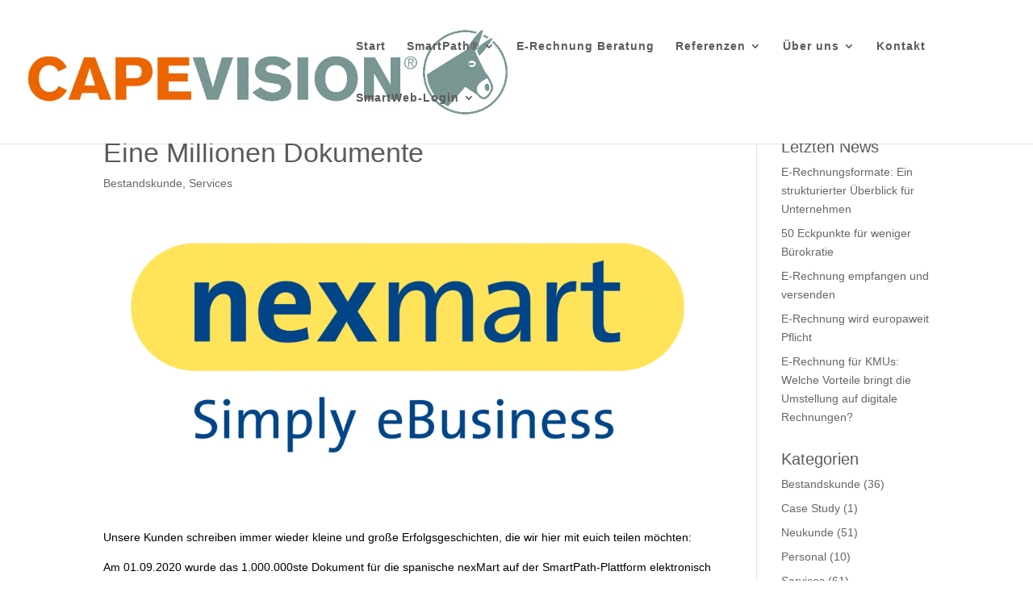

--- FILE ---
content_type: text/css
request_url: https://capevision.de/wp-content/themes/divi-child/style.css?ver=4.27.5
body_size: -31
content:
/*
Theme Name: Divi CV Theme
Theme URI: http://www.elegantthemes.com/gallery/divi/
Description: For CapeVision
Author: MJ working on Elegant Themes
Author URI: https://www.moa-ic.de
Template: Divi
Version: 1.0.0
*/

@import url("../Divi/style.css");

/* =Theme customization starts here
------------------------------------------------------- */